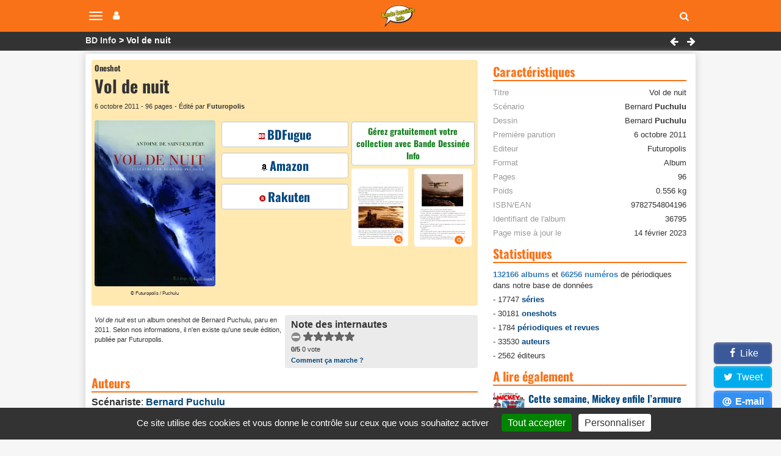

--- FILE ---
content_type: text/html; charset=utf-8
request_url: https://www.bandedessinee.info/Vol-de-nuit-bd
body_size: 10887
content:
<!DOCTYPE html>
<html dir="ltr" lang="fr">
<head>     
 
  


 <title>Vol de nuit (par Bernard Puchulu)</title>
<meta name="description" content="Derrière une peinture de l’organisation de l’Aéropostale, l’ouvrage traite de la problématique du héros pour qui toute action relève de l’absolu.La force de l’homme héroïque est de s’effacer devant cet absolu. Mais l’homme donne de la valeur à l’humanité par les effets de son action. Face à la solitude, il assume cette signification.En Amérique du" />

<meta name="twitter:card" content="summary">
<meta name="twitter:site" content="@infobd">
<meta property="og:site_name" content="Bande Dessinée Info" />
<meta property="og:type" content="website" />
<meta property="og:url" content="https://www.bandedessinee.info/Vol-de-nuit-bd" />
<meta property="og:title" content="Vol de nuit (par Bernard Puchulu) - Bande Dessinée Info" />
<meta property="og:description" content="Derrière une peinture de l’organisation de l’Aéropostale, l’ouvrage traite de la problématique du héros pour qui toute action relève de l’absolu.La force de l’homme héroïque est de s’effacer devant cet absolu. Mais l’homme donne de la valeur à l’humanité par les effets de son" />
<meta property="og:image" content="https://www.bandedessinee.info/IMG/logo/f/f/9/editionon38019.jpg" />
	<meta property="og:image:type" content="image/jpg" />
	<meta property="og:image:width" content="1200" />
	<meta property="og:image:height" content="1652" />
<link rel="canonical" href="https://www.bandedessinee.info/Vol-de-nuit-bd" />
<!-- Google tag (gtag.js) -->
<script async src="https://www.googletagmanager.com/gtag/js?id=G-F8Z3L6P334"></script>
<script>
	window.dataLayer = window.dataLayer || [];
	function gtag(){dataLayer.push(arguments);}
	gtag('js', new Date());
	gtag('config', 'G-F8Z3L6P334');
</script>
<meta http-equiv="Content-Type" content="text/html; charset=UTF-8" />
<meta name="viewport" content="width=device-width, initial-scale=1.0, minimum-scale=1.0" />
<meta name="HandheldFriendly" content="true"/>
<meta name="bingbot" content="nocache">
<link rel="alternate" type="application/rss+xml" title="Syndiquer tout le site" href="https://www.bandedessinee.info/spip.php?page=backend" />
<link rel="shortcut icon" href="https://www.bandedessinee.info/squelettes/favicon.ico" />
<link rel="apple-touch-icon" sizes="180x180" href="/apple-touch-icon.png">
<link rel="icon" type="image/png" sizes="32x32" href="/favicon-32x32.png">
<link rel="icon" type="image/png" sizes="16x16" href="/favicon-16x16.png">
<link rel="manifest" href="/manifest.json">
<link rel="mask-icon" href="/safari-pinned-tab.svg" color="#5bbad5">
<meta name="theme-color" content="#ffffff">
<link rel='stylesheet' href='local/cache-css/b8e54333f01ed7123de435a9d40feb9d.css?1737129689' type='text/css' />



<script>
var mediabox_settings={"auto_detect":true,"ns":"box","tt_img":true,"sel_g":"#documents_portfolio a[type='image\/jpeg'],#documents_portfolio a[type='image\/png'],#documents_portfolio a[type='image\/gif']","sel_c":".mediabox","str_ssStart":"Diaporama","str_ssStop":"Arr\u00eater","str_cur":"{current}\/{total}","str_prev":"Pr\u00e9c\u00e9dent","str_next":"Suivant","str_close":"Fermer","str_loading":"Chargement\u2026","str_petc":"Taper \u2019Echap\u2019 pour fermer","str_dialTitDef":"Boite de dialogue","str_dialTitMed":"Affichage d\u2019un media","splash_url":"","lity":{"skin":"_simple-dark","maxWidth":"95%","maxHeight":"95%","minWidth":"400px","minHeight":"","slideshow_speed":"2500","opacite":"0.9","defaultCaptionState":"expanded"}};
</script>
<!-- insert_head_css -->




<script type='text/javascript'>
var jQl={q:[],dq:[],gs:[],ready:function(a){"function"==typeof a&&jQl.q.push(a);return jQl},getScript:function(a,c){jQl.gs.push([a,c])},unq:function(){for(var a=0;a<jQl.q.length;a++)jQl.q[a]();jQl.q=[]},ungs:function(){for(var a=0;a<jQl.gs.length;a++)jQuery.getScript(jQl.gs[a][0],jQl.gs[a][1]);jQl.gs=[]},bId:null,boot:function(a){"undefined"==typeof window.jQuery.fn?jQl.bId||(jQl.bId=setInterval(function(){jQl.boot(a)},25)):(jQl.bId&&clearInterval(jQl.bId),jQl.bId=0,jQl.unqjQdep(),jQl.ungs(),jQuery(jQl.unq()), "function"==typeof a&&a())},booted:function(){return 0===jQl.bId},loadjQ:function(a,c){setTimeout(function(){var b=document.createElement("script");b.src=a;document.getElementsByTagName("head")[0].appendChild(b)},1);jQl.boot(c)},loadjQdep:function(a){jQl.loadxhr(a,jQl.qdep)},qdep:function(a){a&&("undefined"!==typeof window.jQuery.fn&&!jQl.dq.length?jQl.rs(a):jQl.dq.push(a))},unqjQdep:function(){if("undefined"==typeof window.jQuery.fn)setTimeout(jQl.unqjQdep,50);else{for(var a=0;a<jQl.dq.length;a++)jQl.rs(jQl.dq[a]); jQl.dq=[]}},rs:function(a){var c=document.createElement("script");document.getElementsByTagName("head")[0].appendChild(c);c.text=a},loadxhr:function(a,c){var b;b=jQl.getxo();b.onreadystatechange=function(){4!=b.readyState||200!=b.status||c(b.responseText,a)};try{b.open("GET",a,!0),b.send("")}catch(d){}},getxo:function(){var a=!1;try{a=new XMLHttpRequest}catch(c){for(var b=["MSXML2.XMLHTTP.5.0","MSXML2.XMLHTTP.4.0","MSXML2.XMLHTTP.3.0","MSXML2.XMLHTTP","Microsoft.XMLHTTP"],d=0;d<b.length;++d){try{a= new ActiveXObject(b[d])}catch(e){continue}break}}finally{return a}}};if("undefined"==typeof window.jQuery){var $=jQl.ready,jQuery=$;$.getScript=jQl.getScript};
jQl.loadjQ('local/cache-js/acca64d30dcc6b756a443a807acb2c7d.js?1737129689')
</script>










<!-- insert_head -->


<script type='text/javascript' src='plugins/auto/tarteaucitron/v1.7.0/lib/tarteaucitron/tarteaucitron.js' id='tauc'></script>
<script type="text/javascript">
	tarteaucitron.init({
		"privacyUrl": "", /* Privacy policy url */

		"hashtag": "#tarteaucitron", /* Ouverture automatique du panel avec le hashtag */
		"cookieName": "tarteaucitron", /* Cookie name */

		"orientation": "bottom", /* le bandeau doit être en haut (top), au milieu (middle) ou en bas (bottom) ? */
		"groupServices": false, /* Group services by category */
		"closePopup": false, /* Show a close X on the banner */

		/* Gestion petit bandeau */
		"showAlertSmall": true, /* afficher le petit bandeau en bas à droite ? */
		"cookieslist": false, /* Afficher la liste des cookies installés ? */

		/* Gestion de la petite icone Cookie */
		"showIcon": false, /* Show cookie Icon or not */
		
		"iconPosition": "", /* BottomRight, BottomLeft, TopRight and TopLeft */

		"adblocker": true, /* Afficher un message si un adblocker est détecté */

		/* Gestion grand bandeau */
		"DenyAllCta" : 	false, /* Show the deny all button */
		"AcceptAllCta" : true, /* Show the accept all button when highPrivacy on */
		"highPrivacy": true, /* Si true, affiche le bandeau de consentement. Sinon, le consentement est implicite. */

		"handleBrowserDNTRequest": true, /* If Do Not Track == 1, disallow all */

		"removeCredit": false, /* supprimer le lien vers la source ? */

		"useExternalCss": false, /* If false, the tarteaucitron.css file will be loaded */
		"useExternalJs": false, /* If false, the tarteaucitron.js file will be loaded */

		

		"moreInfoLink": true, /* Show more info link */
		

		"mandatory": true, /* Show a message about mandatory cookies */

	});

	var tarteaucitronCustomText = {
		
		
	}

	var tarteaucitronForceLanguage = 'fr';
</script>
<script>htactif=1;document.createElement('picture'); var image_responsive_retina_hq = 0;</script><script>image_responsive_retina_hq = 1;</script>



		





<script>
$(document).ready(function(){
	$.getScript('js/defer.js');
});
</script>
</head>
<body>






	<nav class="navbar navbar-expand-lg navbar-light navbar-fixed-top" id="mainNav">
	<div class="container-top">
		<button type="button" class="navbar-toggle collapsed" aria-hidden="true" id="btn-menu-navbar">
			<span class="sr-only">Navigation</span>
			<span class="icon-bar"></span>
			<span class="icon-bar"></span>
			<span class="icon-bar"></span>
		</button>
		<button type="button" class="navbar-toggle collapsed no-margin" aria-hidden="true" id="btn-menu-compte">
			<span class="sr-only">Votre compte</span>
			<i class="fa fa-user"></i>
		</button>
		<a class="navbar-brand" href="https://www.bandedessinee.info"><picture style='padding:0;padding-bottom:68.548387096774%' class='conteneur_image_responsive_h'><!--[if IE 9]><video style='display: none;'><![endif]--><source srcset='local/cache-responsive/cache-58/e/5/e5814bd5e839cc72d670c8107fe223b3.png.webp?1698835670 1x,local/cache-responsive/cache-116/e/5/e5814bd5e839cc72d670c8107fe223b3.png.webp?1698835670 2x' type='image/webp'><source srcset='local/cache-responsive/cache-58/e/5/e5814bd5e839cc72d670c8107fe223b3.png?1698835670 1x,local/cache-responsive/cache-116/e/5/e5814bd5e839cc72d670c8107fe223b3.png?1698835670 2x' type='image/png'><!--[if IE 9]></video><![endif]--><img src='local/cache-responsive/cache-58/e/5/e5814bd5e839cc72d670c8107fe223b3.png?1698835670' class='image_responsive avec_picturefill' alt='Bande Dessin&#233;e Info - Accueil' data-src='IMG/siteon0.png' data-l='124' data-h='85' data-tailles='[\&#034;58\&#034;]' /></picture></a>
		<div class="navbar-header">
			<button type="button" class="navbar-toggle collapsed fas fa-search" aria-hidden="true" id="btn-recherche"></button>
		</div>
	</div>
</nav>
<ul class="nav navbar-nav pull-right collapse" id="menu-navbar">
	<li><a href="https://www.bandedessinee.info/parutions">Planning des parutions</a></li>
	<li><a href="https://www.bandedessinee.info/Parutions-bd-comics-et-mangas">Récapitulatif des sorties</a></li>
	<li><a href="https://www.bandedessinee.info">Accueil</a></li>
	<li><a href="https://www.bandedessinee.info/Forum">Forum</a></li>
	<li><a href="https://www.bandedessinee.info/tous-les-oneshots">Tous les oneshots</a></li>
	<li><a href="https://www.bandedessinee.info/toutes-les-series">Toutes les séries</a></li>
	<li><a href="https://www.bandedessinee.info/tous-les-auteurs">Tous les auteurs</a></li>
	<li><a href="https://www.bandedessinee.info/tous-les-periodiques">Tous les périodiques</a></li>
</ul>
<ul class="nav navbar-nav pull-right collapse" id="menu-compte">
	<li><a href="https://www.bandedessinee.info/compte" rel="nofollow">Votre Compte</a></li>
	<li><a href="https://www.bandedessinee.info/votre-collection" rel="nofollow">Gestion de collection</a></li>

</ul>
<div class="collapse" id="recherche-autocomplete">
	<form class="navbar-form" action="spip.php?page=recherche" method="get" role="search">
		<div class="form-group">
			<input name="page" value="recherche" type="hidden"/>
			<input type="text" class="form-control" required name="recherche" id="recherche" placeholder="Rechercher un album, une série, un auteur, un ISBN, un éditeur, ..." aria-label= "Rechercher" value=""/>
			<button type="submit" class="form-control btn fas fa-arrow-circle-right hidden" aria-hidden="true"></button>
		</div>
	</form>
</div>	<section id="breadcrumbs">
		<div class="container-top">
			<ul class="breadcrumbs_items">
				<li><a href="https://www.bandedessinee.info">BD Info</a></li>
				
				<li>Vol de nuit</li>
			</ul>
			 <div class="pull-right">
				
				<a href="vol-d-Icare-Le-bd" class="btn-breadcrumb"><i class="fa fa-left-big" title="vol d&#039;Icare (Le)"></i></a>

				
				<a href="Vol-nocturne-Le-bd" class="btn-breadcrumb"><i class="fa fa-right-big" title="Vol nocturne (Le)"></i></a>

			</div>
		</div>
	</section>

	<div class="container row main-content clearfix">
		
		<div class="col-xs-12 col-lg-8 pr-20-lg no-padding clearfix mt-5">
			<div class="color-top clearfix">
				<div class="col-xs-12 no-margin no-padding mb-5">
					<div class="h1 small">Oneshot</div>
					<h1>Vol de nuit</h1>
					<div class="span-block ultra-small mb-10 mt-5 text-left">6 octobre 2011 -  96 pages - Édité par <b>Futuropolis</b></div>
				</div>

				<div class="col-xs-12 col-md-8 no-padding no-margin">
					<div class="col-xs-12 col-sm-6 text-center pr-10-sm no-padding">
						<picture style='padding:0;padding-bottom:137.66666666667%' class='conteneur_image_responsive_h'><!--[if IE 9]><video style='display: none;'><![endif]--><source srcset='local/cache-responsive/cache-289/e/4/e4593b194a9860bfc510e8ad4beb7e37.jpg.webp?1698906716 1x,local/cache-responsive/cache-578/e/4/e4593b194a9860bfc510e8ad4beb7e37.jpg.webp?1698906716 2x' type='image/webp'><source srcset='local/cache-responsive/cache-289/e/4/e4593b194a9860bfc510e8ad4beb7e37.jpg?1698906716 1x,local/cache-responsive/cache-578/e/4/e4593b194a9860bfc510e8ad4beb7e37.jpg?1698906716 2x' type='image/jpeg'><!--[if IE 9]></video><![endif]--><img src='plugins/auto/image_responsive/rien.gif?1698744295' class='image_responsive avec_picturefill' alt='Vol de nuit par Bernard Puchulu - Couverture' data-src='IMG/logo/f/f/9/editionon38019.jpg' data-l='1200' data-h='1652' data-tailles='[\&#034;289\&#034;]' /></picture>
						
						<div class="span-block ultra-small2 mb-5">&copy;  Futuropolis / Puchulu</div>
					</div>
					<div class="col-xs-12 col-sm-6 text-center no-padding no-pr-lg">
						
						<div class="col-xs-12 no-padding">
							<div class="col-xs-12 row-eq-height no-padding mb-5">
								<a class="btn-affil no-margin" href="https://www.bdfugue.com/vol-de-nuit?ref=69" title="Acheter chez BDFugue" rel="nofollow noopener sponsored" target="_blank"><i class="sprite sprite-bdfugue-10"></i>BDFugue</a>
	
							</div>
							<div class="col-xs-12 row-eq-height no-padding mb-5">
		<a class="btn-affil no-margin" href="https://www.amazon.fr/gp/product/2754804196?tag=adne-21" title="Acheter sur Amazon" rel="nofollow noopener sponsored" target="_blank"><i class="sprite sprite-amazon-10"></i>Amazon</a>
	
							</div>
							<div class="col-xs-12 row-eq-height no-padding mb-5">
			<a class="btn-affil no-margin" href="https://track.effiliation.com/servlet/effi.redir?id_compteur=14187154&url=https%3A%2F%2Ffr.shopping.rakuten.com%2Fmfp%2F4125%2Fvol-de-nuit-antoine-de-saint-exupery" title="Acheter chez Rakuten" rel="nofollow noopener sponsored" target="_blank"><i class="sprite sprite-rakuten-10"></i>Rakuten</a>
	
							</div>
						</div>
						
					</div>
				</div>
				<div class="col-xs-12 col-md-4 no-padding no-margin">
					<div class="col-xs-12 text-center no-padding no-padding-right-5-md">
						<div class="col-xs-12 cartouche-info text-center mb-5 no-padding-left-5"><a class="texte-vert" href='https://www.bandedessinee.info/compte'>Gérez gratuitement votre collection avec Bande Dessinée Info</a></div></div>
					<div class="col-xs-12 text-center pr-5-sm no-padding ">
						<div class="col-xs-12 mb-5 no-padding no-padding-right-5-md">
							<div class="col-xs-12 no-padding" id="portfolio_planches">
								<a href="https://www.bandedessinee.info/IMG/logo/f/9/6/titreon36795.jpg" class="col-xs-6 no-padding-left-5 mediabox" rel="galerie" title="Vol de nuit - Extrait 1"><picture style='padding:0;padding-bottom:134.90725126476%' class='conteneur_image_responsive_h'><img src='plugins/auto/image_responsive/rien.gif?1698744295' class='image_responsive lazy' alt='Vol de nuit - Extrait 1' data-src='IMG/logo/f/9/6/titreon36795.jpg' data-l='593' data-h='800' data-tailles='[\&#034;180\&#034;,\&#034;180\&#034;]' data-autorisees='{&#034;180&#034;:{&#034;1&#034;:&#034;local\/cache-responsive\/cache-180\/2\/b\/2b6f47f6400a145124a9beded48b71fd.jpg?1698906716&#034;,&#034;2&#034;:&#034;local\/cache-responsive\/cache-360\/2\/b\/2b6f47f6400a145124a9beded48b71fd.jpg?1698906716&#034;}}' data-autorisees_webp='{&#034;180&#034;:{&#034;1&#034;:&#034;local\/cache-responsive\/cache-180\/2\/b\/2b6f47f6400a145124a9beded48b71fd.jpg.webp?1698906716&#034;,&#034;2&#034;:&#034;local\/cache-responsive\/cache-360\/2\/b\/2b6f47f6400a145124a9beded48b71fd.jpg.webp?1698906716&#034;}}' data-src-lazy='plugins/auto/image_responsive/rien.gif?1698744295' /></picture><span class="loupe"></span></a>
								<a href="https://www.bandedessinee.info/IMG/logo/d/3/8/titreoff36795.jpg" class="col-xs-6 no-padding-right mediabox" rel="galerie" title="Vol de nuit - Extrait 2"><picture style='padding:0;padding-bottom:136.05442176871%' class='conteneur_image_responsive_h'><img src='plugins/auto/image_responsive/rien.gif?1698744295' class='image_responsive lazy' alt='Vol de nuit - Extrait 1' data-src='IMG/logo/d/3/8/titreoff36795.jpg' data-l='588' data-h='800' data-tailles='[\&#034;180\&#034;,\&#034;180\&#034;]' data-autorisees='{&#034;180&#034;:{&#034;1&#034;:&#034;local\/cache-responsive\/cache-180\/3\/e\/3ee96a07c63f1881deeaf6f397444705.jpg?1698906716&#034;,&#034;2&#034;:&#034;local\/cache-responsive\/cache-360\/3\/e\/3ee96a07c63f1881deeaf6f397444705.jpg?1698906716&#034;}}' data-autorisees_webp='{&#034;180&#034;:{&#034;1&#034;:&#034;local\/cache-responsive\/cache-180\/3\/e\/3ee96a07c63f1881deeaf6f397444705.jpg.webp?1698906716&#034;,&#034;2&#034;:&#034;local\/cache-responsive\/cache-360\/3\/e\/3ee96a07c63f1881deeaf6f397444705.jpg.webp?1698906716&#034;}}' data-src-lazy='plugins/auto/image_responsive/rien.gif?1698744295' /></picture><span class="loupe"></span></a>
							</div>
						</div>
					</div>
				</div>
			</div>
			<div class="row">
				<div class="col-xs-12 col-sm-6 ultra-small padding-right-5-md mb-10">
					<i>Vol de nuit</i> est  un album oneshot de Bernard Puchulu, paru en 2011. Selon nos informations,  il n'en existe qu'une seule édition, publiée par Futuropolis.
				</div>
				<div class="col-xs-12 col-sm-6 cartouche-gris">
					<b>Note des internautes</b>
					<!--formulaire_notation-->

<div class="formulaire_notation ajax">
 
	<form action="Vol-de-nuit-bd" method="post" id="notation-titres36795" style="display:inline; padding:0; spacing:0; border:0">
		<span class="form-hidden"><input name="id_titre" value="36795" type="hidden"
/><input name="page" value="titre" type="hidden"
/><input name='formulaire_action' type='hidden'
		value='notation' /><input name='formulaire_action_args' type='hidden'
		value='8H7tQ+XqtE9Ieoxw8qUie8LSjAgq80EhemEoDsIDPu1hJrHjMWqy7xmHH7pP8tA+gPOkb6M2LBPsaVjWyheaIhgFOYTDPlF3U/5WfuOWGXG1DRRcuLS9m+fkSrxk' /><input name='formulaire_action_sign' type='hidden'
		value='' /><input type='hidden' name='_jeton' value='1351eef351cad605b5fe478a82945494faf7fc7255ac24736a819cba7dc7cc49' /></span><div style="display:inline">
			<div class='notation_note notation_note_on_load' ><input name='notation-titres36795' type='radio' class='auto-submit-star rating-cancel' value='-1' />
<input name='notation-titres36795' type='radio' class='auto-submit-star' value='1' />
<input name='notation-titres36795' type='radio' class='auto-submit-star' value='2' />
<input name='notation-titres36795' type='radio' class='auto-submit-star' value='3' />
<input name='notation-titres36795' type='radio' class='auto-submit-star' value='4' />
<input name='notation-titres36795' type='radio' class='auto-submit-star' value='5' />
</div>
			
			<input type="hidden" name="notation_id_donnees" id="id_donnees-titres36795" value="36795" />
			<input type="hidden" name="content" id="content-titres36795" value="" />
			<input type="submit" class="access" value="Voter"/>
			<span class="note ultra-small"><b>0/5</b> 0 vote</span>
		</div>
	<div class="editer saisie_session_email" style="display: none;">
	<label for="give_me_your_email">Veuillez laisser ce champ vide :</label>
	<input type="text" class="text email" name="email_nobot" id="give_me_your_email" value="" size="10" />
</div></form>




</div>
<div class="ultra-small"><a href="/dernieres-notes#presentation">Comment ça marche ?</a></div>
				</div>
			</div>

			 <h2 class="title-stripe mt-10" id="auteurs">Auteurs</h2>
			<div class="span-block mb-5"><b>Scénariste</b>: <a href="Puchulu-aut">Bernard <b>Puchulu</b></a>
			</div>
			<div class="span-block mb-5"><b>Dessinateur</b>: <a href="Puchulu-aut">Bernard <b>Puchulu</b></a>
			</div>
			
			
			

			
			

			
			<h2 class="title-stripe mt-10" id="editions">1 édition</h2>
			
			<div class="row text-left cartouche-gris mb-10">
				<div class="col-xs-2 no-padding-left" id="portfolio_planches36795">
					<a href="https://www.bandedessinee.info/IMG/logo/f/f/9/editionon38019.jpg" class="mediabox" rel="editions" title="Vol de nuit - 9782754804196"><picture style='padding:0;padding-bottom:137.66666666667%' class='conteneur_image_responsive_h'><img src='plugins/auto/image_responsive/rien.gif?1698744295' class='image_responsive lazy' alt='Vol de nuit - 9782754804196' data-src='IMG/logo/f/f/9/editionon38019.jpg' data-l='1200' data-h='1652' data-tailles='[\&#034;130\&#034;,\&#034;130\&#034;]' data-autorisees='{&#034;130&#034;:{&#034;1&#034;:&#034;local\/cache-responsive\/cache-130\/e\/4\/e4593b194a9860bfc510e8ad4beb7e37.jpg?1698906716&#034;,&#034;2&#034;:&#034;local\/cache-responsive\/cache-260\/e\/4\/e4593b194a9860bfc510e8ad4beb7e37.jpg?1698906717&#034;}}' data-autorisees_webp='{&#034;130&#034;:{&#034;1&#034;:&#034;local\/cache-responsive\/cache-130\/e\/4\/e4593b194a9860bfc510e8ad4beb7e37.jpg.webp?1698906717&#034;,&#034;2&#034;:&#034;local\/cache-responsive\/cache-260\/e\/4\/e4593b194a9860bfc510e8ad4beb7e37.jpg.webp?1698906717&#034;}}' data-src-lazy='plugins/auto/image_responsive/rien.gif?1698744295' /></picture><span class="loupe"></span></a>
				</div>
				<div class="col-xs-10 no-padding row">
					<div class="h2 mb-5">6 octobre 2011</div>
					
					
					<div class="col-sm-6 no-padding-left ultra-small">
						<div class="span-block mb-5 mt-5">Editeur: <b>Futuropolis</b></div>
						
						
						<div class="span-block mb-5">ISBN: <b>9782754804196</b></div>
						<div class="span-block mb-5">EAN: <b>9782754804196</b></div>
						<div class="span-block mb-5">ISBN-10: <b>2754804196</b></div>
						<div class="span-block mb-5">ASIN: <b>2754804196</b></div>
						<div class="span-block mb-5">ID édition: <b>38019</b></div>
					</div>
					<div class="col-sm-6 no-padding-left small">
						 
						<div class="span-block mb-5">Album  96 pages</div>
						<div class="span-block mb-5">Poids: 0.556 kg</div>
						<div class="span-block mb-5">27.4 x 19.9 x 1.3 cm</div>
									
					</div>
				</div>
			</div>
			

			<h2 class="title-stripe mt-10" id="synopsis">Synopsis</h2>
			<div class="text-justify mt-10">
				<p>Derrière une peinture de l&#8217;organisation de l&#8217;Aéropostale, l&#8217;ouvrage traite de la problématique du héros pour qui toute action relève de l&#8217;absolu.La force de l&#8217;homme héroïque est de s&#8217;effacer devant cet absolu. Mais l&#8217;homme donne de la valeur à l&#8217;humanité par les effets de son action. Face à la solitude, il assume cette signification.En Amérique du Sud, des pilotes sont chargés de transmettre des courriers vers d&#8217;autres villes. Fabien, pilote, ramenant à Buenos Aires le courrier de Kénitra, affronte un violent orage. A Buenos Aires, Rivière, son patron, attend impatiemment les avions attendus et, le contact étant perdu avec Fabien, médite dans son bureau sur le fragile équilibre entre danger et autorité, qui permet à la poste aérienne de vivre. La femme de Fabien est très inquiète et se rend à l&#8217;aérodrome.Passé au-dessus des nuages pour échapper à l&#8217;orage, Fabien découvre bientôt avec une fusée éclairante qu&#8217;il a dévié au-dessus de la mer et que la réserve de carburant ne lui permettra pas de revenir à terre.Dès lors, chacun le sait condamné..</p>
			</div>

			
			
			<a href="#forum" title="Forum" name="forum" id="forum"></a>
			
			<div class="title-stripe mt-10">Avis et critiques des internautes</div>
			
			<div class='ajaxbloc' data-ajax-env='YDhtHOLqrAonpmTGlTEteyW4hhhH6xyg6skEf3HLe/en9qxfnX1DEB1aPC9MggFE7gctiFlkXq+lnn8UTkyu+JMeqLfo8BJK+g3jVNCuK0YTIhscf3OPjqmeWbY9nnrotfaAZGjHUM88w1oFlK6NQBW7a7hAQG4+qsE3xxolYjWFljliXYxeBGMH/s7wZwytInOMq8E/cHVSShwIlfRsvjzczdW+lcuQ/bvT/C2GT5nolICQbt1pRfAJTQT96U8SQLAWxh92EyYmx44Ny2kVcpTqJbPjrcFAvLqZpZoG' data-origin="Vol-de-nuit-bd">

 
<div class="row mt-10">
	<div class="col-xs-12 col-sm-4 col-md-3 no-padding-left-5"><form class='bouton_action_post ajax' method='post' action='Vol-de-nuit-bd?choix=go'><div><input name="choix" value="go" type="hidden"
/><input name="id_titre" value="36795" type="hidden"
/><input name="page" value="titre" type="hidden"
/><button type='submit' class='submit noscroll btn-soyez'>Soyez le premier</button></div></form></div>
	<div class="col-xs-12 col-sm-8 col-md-9 no-padding small">
		<div class="span-block small">Les commentaires anonymes sont autorisés.</div>
		<div class="span-block small mb-5">Chaque commentaire est vérifié par la rédaction avant d'être publié.</div>
	</div>
</div>

</div><!--ajaxbloc-->

			
			

		</div>
		<div class="col-xs-12 col-lg-4"><div class="title-stripe mt-10" id="caracteristiques">Caractéristiques</div>
			<ul class="ul-caracteristiques mt-10">
				<li><span>Titre</span> Vol de nuit</li>
				
				
				 
				<li><span>Scénario</span> Bernard <b>Puchulu</b>
				</li>
				<li><span>Dessin</span> Bernard <b>Puchulu</b>
				</li>
				
				
				
				<li><span>Première parution</span> 6 octobre 2011</li>
				<li><span>Editeur</span> Futuropolis</li>
				<li><span>Format</span> Album</li>
				 <li><span>Pages</span> 96</li>
				<li><span>Poids</span> 0.556 kg</li>
				<li><span>ISBN/EAN</span> 9782754804196</li>
				
				
				<li><span>Identifiant de l'album</span> 36795</li>
				<li><span>Page mise à jour le</span> 14 février 2023</li>
			</ul>

			

			
			
<script type="application/ld+json">
{
	"@context"		: "https://schema.org",
	"@type"			: "WebPage",
	"name"			: "Vol de nuit (par Bernard Puchulu)",
	"url"			: "https://www.bandedessinee.info/Vol-de-nuit-bd",
	"breadcrumb": {
		"@type": "BreadcrumbList",
		"itemListElement": [
			{"@type":		"ListItem",
				"position": 1,
				"name": 	"BD Info",
				"item": 	"https://www.bandedessinee.info"},
			
			{"@type": 		"ListItem",
				"position": 2,
				"name": 	"Vol de nuit",
				"item": 	"https://www.bandedessinee.info/Vol-de-nuit-bd"}]},
	"mainEntity"	: {
		"@type"		: "Book",
		"name"		: "Vol de nuit",
		"author"	:
			{"@type"	: "Person",
			"name"		: "Bernard Puchulu",
			"url"		: "https://www.bandedessinee.info/Puchulu-aut"},
		"illustrator":
			{"@type"	: "Person",
			"name"		: "Bernard Puchulu",
			"url"		: "https://www.bandedessinee.info/Puchulu-aut"},
		"datePublished": "2011-10-06",
		"workExample":
			{"@type":	"Book",
			"isbn":		"9782754804196",
			 "numberOfPages": 96,
			"datePublished"	: "2011-10-06",
			"publisher": 
				{"@type":	"Organization",
				"name":		"Futuropolis"}
			}
			 
	}
}
</script>
			
			<div class="title-stripe mt-10 mb-10">Statistiques</div>
<div class="small"><span class="boldb">132166 albums</span> et <span class="boldb">66256 numéros</span> de périodiques dans notre base de données
	<ul>
		<li class="mt-5">- 17747 <a href="https://www.bandedessinee.info/toutes-les-series">séries</a></li>
		<li class="mt-5">- 30181 <a href="https://www.bandedessinee.info/tous-les-oneshots">oneshots</a></li>
		<li class="mt-5">- 1784 <a href="https://www.bandedessinee.info/tous-les-periodiques">périodiques et revues</a></li>
		<li class="mt-5">- 33530 <a href="https://www.bandedessinee.info/tous-les-auteurs">auteurs</a></li>
		<li class="mt-5">- 2562 éditeurs</li>
	</ul>
</div>			<div class="title-stripe mt-10 mb-10">A lire également</div>

<div class="col-xs-12 no-padding mb-10">
	<div class="col-xs-2 img-responsive img-thumbnail"><picture style='padding:0;padding-bottom:130.66666666667%' class='conteneur_image_responsive_h'><img src='plugins/auto/image_responsive/rien.gif?1698744295' class='image_responsive lazy' alt='Cette semaine, Mickey enfile l&#039;armure d&#039;Iron Man' data-src='IMG/logo/6/c/2/journal-de-mickey-3830.jpg' data-l='600' data-h='784' data-tailles='[\&#034;130\&#034;,\&#034;130\&#034;]' data-autorisees='{&#034;130&#034;:{&#034;1&#034;:&#034;local\/cache-responsive\/cache-130\/4\/f\/4f68aa73f7b9868a4b88136ff2b447b5.jpg?1762958479&#034;,&#034;2&#034;:&#034;local\/cache-responsive\/cache-260\/4\/f\/4f68aa73f7b9868a4b88136ff2b447b5.jpg?1762958479&#034;}}' data-autorisees_webp='{&#034;130&#034;:{&#034;1&#034;:&#034;local\/cache-responsive\/cache-130\/4\/f\/4f68aa73f7b9868a4b88136ff2b447b5.jpg.webp?1762958479&#034;,&#034;2&#034;:&#034;local\/cache-responsive\/cache-260\/4\/f\/4f68aa73f7b9868a4b88136ff2b447b5.jpg.webp?1762958479&#034;}}' data-src-lazy='plugins/auto/image_responsive/rien.gif?1698744295' /></picture></div>
	<a class="h2 mt-10" href="Cette-semaine-Mickey-enfile-l-armure-d-Iron-Man">Cette semaine, Mickey enfile l&#8217;armure d&#8217;Iron Man</a>
</div>

<div class="col-xs-12 no-padding mb-10">
	<div class="col-xs-2 img-responsive img-thumbnail"><picture style='padding:0;padding-bottom:75%' class='conteneur_image_responsive_h'><img src='plugins/auto/image_responsive/rien.gif?1698744295' class='image_responsive lazy' alt='L&#233;a Maz&#233; &#8211; Fragments d&#039;un univers sensible (Quai des Bulles 2025)' data-src='IMG/logo/6/f/1/lea_maze_logo.jpg' data-l='800' data-h='600' data-tailles='[\&#034;130\&#034;,\&#034;130\&#034;]' data-autorisees='{&#034;130&#034;:{&#034;1&#034;:&#034;local\/cache-responsive\/cache-130\/4\/7\/474968bddcb1521aea3eb663198fb0f2.jpg?1761907321&#034;,&#034;2&#034;:&#034;local\/cache-responsive\/cache-260\/4\/7\/474968bddcb1521aea3eb663198fb0f2.jpg?1761907321&#034;}}' data-autorisees_webp='{&#034;130&#034;:{&#034;1&#034;:&#034;local\/cache-responsive\/cache-130\/4\/7\/474968bddcb1521aea3eb663198fb0f2.jpg.webp?1761907321&#034;,&#034;2&#034;:&#034;local\/cache-responsive\/cache-260\/4\/7\/474968bddcb1521aea3eb663198fb0f2.jpg.webp?1761907321&#034;}}' data-src-lazy='plugins/auto/image_responsive/rien.gif?1698744295' /></picture></div>
	<a class="h2 mt-10" href="Lea-Maze-Fragments-d-un-univers-sensible-Quai-des-Bulles-2025">Léa Mazé – Fragments d’un univers sensible (Quai des Bulles 2025)</a>
</div>

<div class="col-xs-12 no-padding mb-10">
	<div class="col-xs-2 img-responsive img-thumbnail"><picture style='padding:0;padding-bottom:133.33333333333%' class='conteneur_image_responsive_h'><img src='plugins/auto/image_responsive/rien.gif?1698744295' class='image_responsive lazy' alt='Festival Quai des Bulles 2025 : Le palmar&#232;s' data-src='IMG/logo/1/9/6/palmares-qdb-2025.jpg' data-l='600' data-h='800' data-tailles='[\&#034;130\&#034;,\&#034;130\&#034;]' data-autorisees='{&#034;130&#034;:{&#034;1&#034;:&#034;local\/cache-responsive\/cache-130\/4\/a\/4a838c72c30ed3882dd42924e78f8dfa.jpg?1761738824&#034;,&#034;2&#034;:&#034;local\/cache-responsive\/cache-260\/4\/a\/4a838c72c30ed3882dd42924e78f8dfa.jpg?1761738824&#034;}}' data-autorisees_webp='{&#034;130&#034;:{&#034;1&#034;:&#034;local\/cache-responsive\/cache-130\/4\/a\/4a838c72c30ed3882dd42924e78f8dfa.jpg.webp?1761738824&#034;,&#034;2&#034;:&#034;local\/cache-responsive\/cache-260\/4\/a\/4a838c72c30ed3882dd42924e78f8dfa.jpg.webp?1761738824&#034;}}' data-src-lazy='plugins/auto/image_responsive/rien.gif?1698744295' /></picture></div>
	<a class="h2 mt-10" href="Festival-Quai-des-Bulles-2025-le-palmares">Festival Quai des Bulles 2025&nbsp;: Le palmarès</a>
</div>

<div class="col-xs-12 no-padding mb-10">
	<div class="col-xs-2 img-responsive img-thumbnail"><picture style='padding:0;padding-bottom:75%' class='conteneur_image_responsive_h'><img src='plugins/auto/image_responsive/rien.gif?1698744295' class='image_responsive lazy' alt='Quai des Bulles 2025 : Le ph&#233;nom&#232;ne Radiant s&#039;est invit&#233; &#224; Saint-Malo' data-src='IMG/logo/5/f/e/logo-radiant-qdb-2025.jpg' data-l='800' data-h='600' data-tailles='[\&#034;130\&#034;,\&#034;130\&#034;]' data-autorisees='{&#034;130&#034;:{&#034;1&#034;:&#034;local\/cache-responsive\/cache-130\/5\/3\/53d390059793cdb1bd9d8eb062d4b92d.jpg?1761741418&#034;,&#034;2&#034;:&#034;local\/cache-responsive\/cache-260\/5\/3\/53d390059793cdb1bd9d8eb062d4b92d.jpg?1761741418&#034;}}' data-autorisees_webp='{&#034;130&#034;:{&#034;1&#034;:&#034;local\/cache-responsive\/cache-130\/5\/3\/53d390059793cdb1bd9d8eb062d4b92d.jpg.webp?1761741418&#034;,&#034;2&#034;:&#034;local\/cache-responsive\/cache-260\/5\/3\/53d390059793cdb1bd9d8eb062d4b92d.jpg.webp?1761741418&#034;}}' data-src-lazy='plugins/auto/image_responsive/rien.gif?1698744295' /></picture></div>
	<a class="h2 mt-10" href="Quai-des-Bulles-2025-Le-phenomene-Radiant-s-est-invite-a-Saint-Malo">Quai des Bulles 2025&nbsp;: Le phénomène Radiant s’est invité à Saint-Malo</a>
</div>

<div class="col-xs-12 no-padding mb-10">
	<div class="col-xs-2 img-responsive img-thumbnail"><picture style='padding:0;padding-bottom:136.05442176871%' class='conteneur_image_responsive_h'><img src='plugins/auto/image_responsive/rien.gif?1698744295' class='image_responsive lazy' alt='Avec La Derni&#232;re Maison juste avant la for&#234;t, Loisel l&#226;che les monstres le 19 novembre' data-src='IMG/logo/4/4/4/sortie_la_derniere_maison_juste_avant_la_foret.jpg' data-l='441' data-h='600' data-tailles='[\&#034;130\&#034;,\&#034;130\&#034;]' data-autorisees='{&#034;130&#034;:{&#034;1&#034;:&#034;local\/cache-responsive\/cache-130\/7\/c\/7cf783320ef81e0d3991e0231c23b4d4.jpg?1761667615&#034;,&#034;2&#034;:&#034;local\/cache-responsive\/cache-260\/7\/c\/7cf783320ef81e0d3991e0231c23b4d4.jpg?1761667615&#034;}}' data-autorisees_webp='{&#034;130&#034;:{&#034;1&#034;:&#034;local\/cache-responsive\/cache-130\/7\/c\/7cf783320ef81e0d3991e0231c23b4d4.jpg.webp?1761667615&#034;,&#034;2&#034;:&#034;local\/cache-responsive\/cache-260\/7\/c\/7cf783320ef81e0d3991e0231c23b4d4.jpg.webp?1761667615&#034;}}' data-src-lazy='plugins/auto/image_responsive/rien.gif?1698744295' /></picture></div>
	<a class="h2 mt-10" href="Avec-La-Derniere-Maison-juste-avant-la-foret-Loisel-lache-les-monstres-le-19-novembre">Avec La Dernière Maison juste avant la forêt, Loisel lâche les monstres le 19 novembre</a>
</div>		</div>
	</div>
	<footer>
	<div class="container">
		<div class="row">
			<div class="col-xs-12 col-sm-4">
				<div class="title-stripe mb-10">Suivez-nous!</div>
				<ul class="footer-social clearfix">
					<li><a href="https://www.facebook.com/bande.dessinee.info" target="_blank" rel="noopener" title="Facebook"><i class="fab fa-facebook-f social-icon facebook" aria-hidden="true"></i></a></li>
					<li><a href="https://twitter.com/infobd" target="_blank" rel="noopener" title="Twitter"><i class="fab fa-twitter social-icon twitter" aria-hidden="true"></i></a></li>

				</ul>
				<div class="title-stripe mt-10">A propos</div>
				<div class="span-block mt-10"><a href="https://www.bandedessinee.info/qui-nous-sommes">Présentation</a></div>
				<div class="span-block mt-10"><a href="https://www.bandedessinee.info/CGU">CGU</a></div>
				<div class="span-block mt-10"><a href="https://www.bandedessinee.info/contact">Contact</a></div>
				<div class="span-block mt-10 mb-10"><a href="https://www.bandedessinee.info/derniers-ajouts">Derniers ajouts</a></div>
			</div>

			<div class="col-xs-12 col-sm-4">
			<div class="title-stripe mb-10">En librairies</div>
			
			<div class="col-xs-12 no-padding mb-10">
				<div class="col-xs-2 img-responsive img-thumbnail mb-10 pr-5-sm"><picture style='padding:0;padding-bottom:132.5%' class='conteneur_image_responsive_h'><img src='plugins/auto/image_responsive/rien.gif?1698744295' class='image_responsive lazy' alt='Sorties du vendredi 9 mai 2025' data-src='IMG/logo/3/8/f/or_du_spectre.jpg' data-l='1200' data-h='1590' data-tailles='[\&#034;130\&#034;,\&#034;\&#034;]' data-autorisees='{&#034;130&#034;:{&#034;1&#034;:&#034;local\/cache-responsive\/cache-130\/f\/5\/f59d05fa4b835d6561aaa2d6d9804fc5.jpg?1746716405&#034;,&#034;2&#034;:&#034;local\/cache-responsive\/cache-260\/f\/5\/f59d05fa4b835d6561aaa2d6d9804fc5.jpg?1746716405&#034;},&#034;&#034;:{&#034;1&#034;:&#034;plugins\/auto\/image_responsive\/rien.gif&#034;,&#034;2&#034;:&#034;plugins\/auto\/image_responsive\/rien.gif&#034;}}' data-autorisees_webp='{&#034;130&#034;:{&#034;1&#034;:&#034;local\/cache-responsive\/cache-130\/f\/5\/f59d05fa4b835d6561aaa2d6d9804fc5.jpg.webp?1746716405&#034;,&#034;2&#034;:&#034;local\/cache-responsive\/cache-260\/f\/5\/f59d05fa4b835d6561aaa2d6d9804fc5.jpg.webp?1746716405&#034;},&#034;&#034;:{&#034;1&#034;:&#034;plugins\/auto\/image_responsive\/rien.gif&#034;,&#034;2&#034;:&#034;plugins\/auto\/image_responsive\/rien.gif&#034;}}' data-src-lazy='plugins/auto/image_responsive/rien.gif?1698744295' /></picture></div>
				<a class="mb-10" href="Sorties-du-vendredi-9-mai-2025">Sorties du vendredi 9 mai 2025</a>
			</div>
			
			<div class="col-xs-12 no-padding mb-10">
				<div class="col-xs-2 img-responsive img-thumbnail mb-10 pr-5-sm"><picture style='padding:0;padding-bottom:138.50415512465%' class='conteneur_image_responsive_h'><img src='plugins/auto/image_responsive/rien.gif?1698744295' class='image_responsive lazy' alt='Sorties du mercredi 7 mai 2025' data-src='IMG/logo/a/b/0/epouse_damnee_et_le_chasseur_de_demons_1.jpg' data-l='1083' data-h='1500' data-tailles='[\&#034;130\&#034;,\&#034;\&#034;]' data-autorisees='{&#034;130&#034;:{&#034;1&#034;:&#034;local\/cache-responsive\/cache-130\/d\/0\/d067fc9394fd43543b03c08a9bb3ff1c.jpg?1746625587&#034;,&#034;2&#034;:&#034;local\/cache-responsive\/cache-260\/d\/0\/d067fc9394fd43543b03c08a9bb3ff1c.jpg?1746625587&#034;},&#034;&#034;:{&#034;1&#034;:&#034;plugins\/auto\/image_responsive\/rien.gif&#034;,&#034;2&#034;:&#034;plugins\/auto\/image_responsive\/rien.gif&#034;}}' data-autorisees_webp='{&#034;130&#034;:{&#034;1&#034;:&#034;local\/cache-responsive\/cache-130\/d\/0\/d067fc9394fd43543b03c08a9bb3ff1c.jpg.webp?1746625587&#034;,&#034;2&#034;:&#034;local\/cache-responsive\/cache-260\/d\/0\/d067fc9394fd43543b03c08a9bb3ff1c.jpg.webp?1746625587&#034;},&#034;&#034;:{&#034;1&#034;:&#034;plugins\/auto\/image_responsive\/rien.gif&#034;,&#034;2&#034;:&#034;plugins\/auto\/image_responsive\/rien.gif&#034;}}' data-src-lazy='plugins/auto/image_responsive/rien.gif?1698744295' /></picture></div>
				<a class="mb-10" href="Sorties-du-mercredi-7-mai-2025">Sorties du mercredi 7 mai 2025</a>
			</div>
			
			<div class="col-xs-12 no-padding mb-10">
				<div class="col-xs-2 img-responsive img-thumbnail mb-10 pr-5-sm"><picture style='padding:0;padding-bottom:152%' class='conteneur_image_responsive_h'><img src='plugins/auto/image_responsive/rien.gif?1698744295' class='image_responsive lazy' alt='Sorties du vendredi 2 mai 2025' data-src='IMG/logo/4/0/8/batman_dark_patterns_1.jpg' data-l='1200' data-h='1824' data-tailles='[\&#034;130\&#034;,\&#034;\&#034;]' data-autorisees='{&#034;130&#034;:{&#034;1&#034;:&#034;local\/cache-responsive\/cache-130\/8\/9\/8983151ddb8f204d9bc90beca045d8b5.jpg?1746108011&#034;,&#034;2&#034;:&#034;local\/cache-responsive\/cache-260\/8\/9\/8983151ddb8f204d9bc90beca045d8b5.jpg?1746108011&#034;},&#034;&#034;:{&#034;1&#034;:&#034;plugins\/auto\/image_responsive\/rien.gif&#034;,&#034;2&#034;:&#034;plugins\/auto\/image_responsive\/rien.gif&#034;}}' data-autorisees_webp='{&#034;130&#034;:{&#034;1&#034;:&#034;local\/cache-responsive\/cache-130\/8\/9\/8983151ddb8f204d9bc90beca045d8b5.jpg.webp?1746108011&#034;,&#034;2&#034;:&#034;local\/cache-responsive\/cache-260\/8\/9\/8983151ddb8f204d9bc90beca045d8b5.jpg.webp?1746108011&#034;},&#034;&#034;:{&#034;1&#034;:&#034;plugins\/auto\/image_responsive\/rien.gif&#034;,&#034;2&#034;:&#034;plugins\/auto\/image_responsive\/rien.gif&#034;}}' data-src-lazy='plugins/auto/image_responsive/rien.gif?1698744295' /></picture></div>
				<a class="mb-10" href="Sorties-du-vendredi-2-mai-2025">Sorties du vendredi 2 mai 2025</a>
			</div>
			
			</div>

			<div class="col-xs-12 col-sm-4">
				<div class="title-stripe mb-10">Plan du site</div>
				<div class="span-block mb-10"><a href="Actualite-BD">Actualités</a></div>
				<div class="span-block mb-10"><a href="Chroniques">Critiques</a></div>
				<div class="span-block mb-10"><a href="Dossiers">Dossiers</a></div>
				<div class="span-block mb-10"><a href="Les-bonnes-questions">Les bonnes questions</a></div>
				<div class="span-block mb-10"><a href="Galeries">Galeries</a></div>
			</div>
		</div>
	</div>
	<div class="copyright text-center">
		Copyright © 2002-2026 <span class="texte-orange">Bande Dessinée Info</span>
	</div>
</footer>	<div id="shareb" class="jssocials">
		<div class="jssocials-shares">
			<div class="jssocials-share jssocials-share-facebook">
				<div data-obf="aHR0cHM6Ly9mYWNlYm9vay5jb20vc2hhcmVyL3NoYXJlci5waHA/dT1odHRwcyUzQSUyRiUyRnd3dy5iYW5kZWRlc3NpbmVlLmluZm8lMkZWb2wtZGUtbnVpdC1iZA==" class="jssocials-share-link btn-obf" title="Partagez sur Facebook" rel="nofollow noopener"><i class="fab fa-facebook-f jssocials-share-logo"></i><span class="jssocials-share-label hidden-xs">Like</span></div>
			</div>
			<div class="jssocials-share jssocials-share-twitter">
				<div data-obf="aHR0cHM6Ly94LmNvbS9zaGFyZT91cmw9aHR0cHMlM0ElMkYlMkZ3d3cuYmFuZGVkZXNzaW5lZS5pbmZvJTJGVm9sLWRlLW51aXQtYmQ=" class="jssocials-share-link btn-obf" title="Partagez sur Twitter" rel="nofollow noopener"><i class="fab fa-twitter jssocials-share-logo"></i><span class="jssocials-share-label hidden-xs">Tweet</span></div>
			</div>
			<div class="jssocials-share jssocials-share-email">
				<a target="_self" href="mailto:?subject=https%3A%2F%2Fwww.bandedessinee.info%2FVol-de-nuit-bd" class="jssocials-share-link" title="Courriel" rel="nofollow noopener"><i class="fa fa-at jssocials-share-logo"></i><span class="jssocials-share-label hidden-xs">E-mail</span></a>
			</div>
		</div>
	</div>
<script type="text/javascript">tarteaucitron.user.gtagUa = 'G-F8Z3L6P334';

(tarteaucitron.job = tarteaucitron.job || []).push('gtag');
</script></body>
</html>